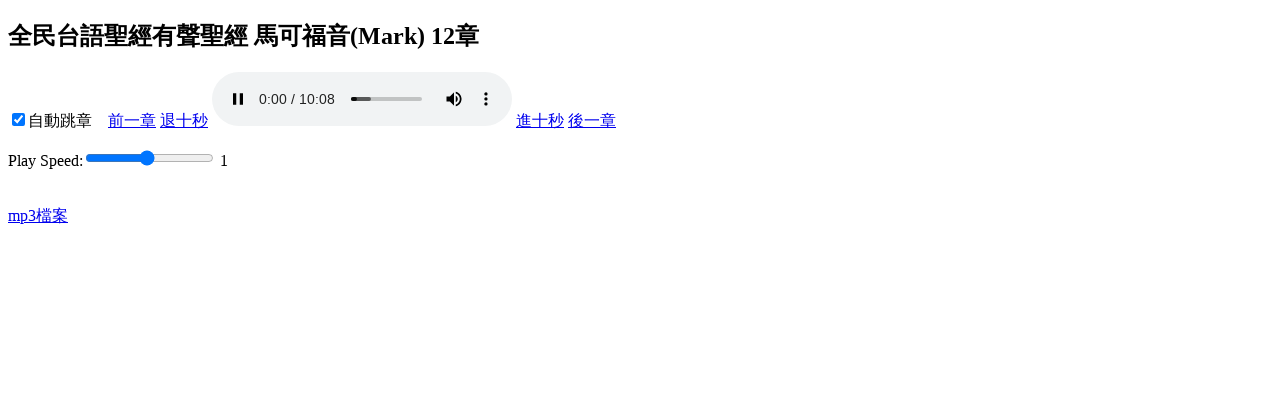

--- FILE ---
content_type: text/html
request_url: https://bkbible.fhl.net/new/listenhb.php?version=13&bid=41&chap=012
body_size: 4289
content:
<!doctype html>
<html lang="zh_tw">
<head>
<meta charset="utf-8">
<script>
var sr=1,version=13;var bid="41";var chap=12;function gonogo(){
if (document.getElementById('auto').checked)
{
	localStorage.setItem("audio_auto","1");
     document.getElementById('audio').addEventListener('ended', function(){
if (document.getElementById('auto').checked)
    next();
   }, false);}
else localStorage.setItem("audio_auto","0");}
var xhr,item,ver="";
	function getau(){
		var url= "/json/au.php?version="+version+"&bid="+bid+"&chap="+chap;
    try
    {  xhr=new XMLHttpRequest(); //建立一個AJAX物件
        if (xhr.overrideMimeType) xhr.overrideMimeType("text/xml");}
        catch (e)   {  
		try
            { xhr=new ActiveXObject("Msxml2.XMLHTTP"); }//如果標準的建不起來，用IE的方法建立
            catch (ee)
            { alert("Your Browser doesn't support XMLHttpRequest"); return false; }}
            xhr.onreadystatechange = function()
            {
                if (xhr.readyState==4 && xhr.status==200) //如果呼叫成功，處理底下
                    getData();
            }
    xhr.open("get",url,true);
    xhr.setRequestHeader("Content-Type","application/x-www-urlencoded; charset=utf-8");
    xhr.send(null);
	};
    function getData(){
	item=JSON.parse(xhr.responseText);
	var nna;
	if (item.chinesef=="詩篇") nna="篇";
	else nna="章";
	document.getElementById("title").innerHTML=item.name+"有聲聖經 "+item.chinesef+"("+item.engf+") "+item.chap+nna;
	document.title="聆聽 "+item.name+"有聲聖經 "+item.chinesef+" "+item.chap+nna;
	if (item.mp3.indexOf("A/")>0) ver="A";
	else if (item.mp3.indexOf("B/")>0) ver="B"
	else if (item.mp3.indexOf("C/")>0) ver="C"
	else if (item.mp3.indexOf("D/")>0) ver="D"
	else if (item.mp3.indexOf("E/")>0) ver="E"
	else ver="";
	document.getElementById("amp3").src=item.mp3; 
	document.getElementById("aogg").src=item.ogg;
	document.getElementById("mp3f").href=item.mp3;
	var slider = document.getElementById("sRange");
        var output = document.getElementById("sr");
        slider.oninput = function() {
                output.innerHTML = this.value;
                document.getElementById("audio").playbackRate=this.value;
                localStorage.setItem("sr",this.value);
        }
        var aud=document.getElementById("audio");
        if (!localStorage.getItem("sr"))
                sr=1;
        else sr=parseFloat(localStorage.getItem("sr"));
        if (sr<0.1 || sr>2) sr=1;
        aud.defaultplaybackRate=sr;
        aud.playbackRate=sr;
        output.innerHTML = sr;
        aud.load(); aud.pause(); setTimeout(function(){aud.play();aud.playbackRate=sr;},300);
    }
function prev(){
	chap=item.pchap;
	bid=item.pbid+ver; 
	init();
}
function next(){
	chap=item.nchap;
	bid=item.nbid+ver; 
	init();
}
function FF(ss){
        var aud=document.getElementById("audio");
	aud.currentTime=aud.currentTime+ss;
}
function init()
{ getau();
if (!localStorage.getItem("audio_auto")) document.getElementById("auto").checked=true;
      else if (parseInt(localStorage.getItem("audio_auto"))==1) document.getElementById("auto").checked=true;
      else document.getElementById("auto").checked=false;
	if (document.getElementById('auto').checked)
 document.getElementById('audio').addEventListener('ended', function(){
if (document.getElementById('auto').checked){
    next();}
   }, false);
}</script>
<title>聆聽 12章</title></head><body onload="init()"><h2 id="title"></h2><input id="auto" type="checkbox" checked="checked" onclick="gonogo()">自動跳章 &nbsp;&nbsp;&nbsp;<a id="prev" href="javascript:prev();">前一章</a> <a href="javascript:FF(-10);">退十秒</a> <audio id="audio" autoplay="autoplay" controls="controls" preload><source id="aogg" src="" type="audio/ogg">
<source id="amp3" src="" type="audio/mpeg">
您的瀏覽器不支援audio Tag </audio> <a href="javascript:FF(10);">進十秒</a> <a id="next" href="javascript:next();">後一章</a><p/>
<div class="slidecontainer">
Play Speed:<input type="range" min="0.1" max="2" value="1" step="0.1" class="slider" id="sRange"> <span id="sr"></span>
</div>
<br/><br/><a id="mp3f" href="">mp3檔案</a></body>
</html>
